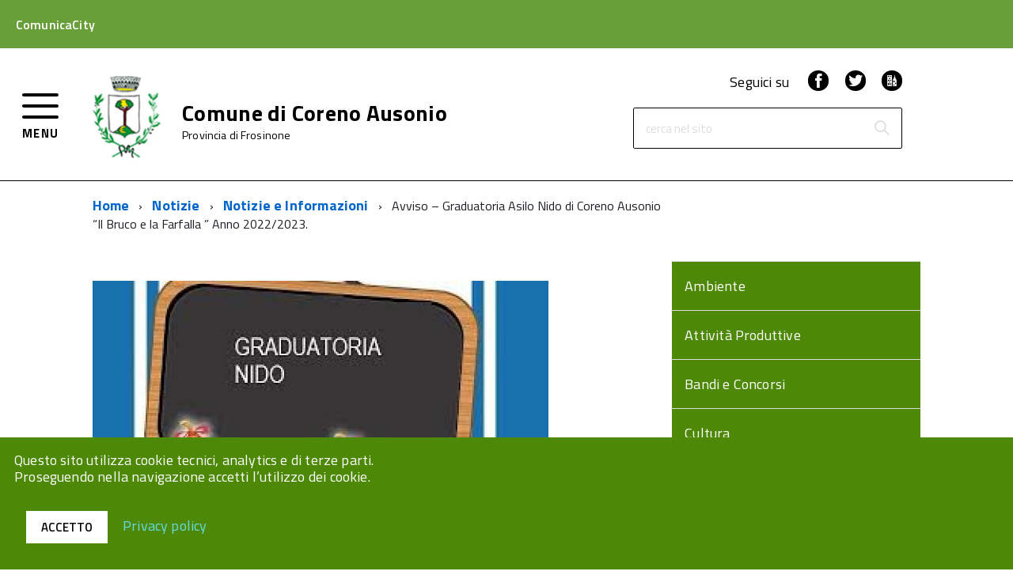

--- FILE ---
content_type: text/html; charset=UTF-8
request_url: https://comunicacity.net/corenoausonio/2022/10/06/avviso-graduatoria-asilo-nido-di-coreno-ausonio-il-bruco-e-la-farfalla-anno-2022-2023/
body_size: 73826
content:
<!doctype html>
<html lang="it-IT">
<head>
	<meta charset="UTF-8">
	<meta name="viewport" content="width=device-width, initial-scale=1">
	<link rel="profile" href="https://gmpg.org/xfn/11">
        <link type="text/css" rel="stylesheet" href="https://fonts.googleapis.com/css?family=Titillium+Web:400,200,200italic,300,300italic,400italic,600,600italic,700,700italic,900" media="all" />

	<meta name='robots' content='index, follow, max-image-preview:large, max-snippet:-1, max-video-preview:-1' />

	<!-- This site is optimized with the Yoast SEO plugin v26.6 - https://yoast.com/wordpress/plugins/seo/ -->
	<title>Avviso - Graduatoria Asilo Nido di Coreno Ausonio &quot;Il Bruco e la Farfalla &quot; Anno 2022/2023. - Coreno Ausonio</title>
	<link rel="canonical" href="https://comunicacity.net/corenoausonio/2022/10/06/avviso-graduatoria-asilo-nido-di-coreno-ausonio-il-bruco-e-la-farfalla-anno-2022-2023/" />
	<meta property="og:locale" content="it_IT" />
	<meta property="og:type" content="article" />
	<meta property="og:title" content="Avviso - Graduatoria Asilo Nido di Coreno Ausonio &quot;Il Bruco e la Farfalla &quot; Anno 2022/2023. - Coreno Ausonio" />
	<meta property="og:description" content="&nbsp; &nbsp; Ulteriori informazioni nell&#8217;allegato. 📎 AllegatiGRADUATORIA ASILO NIDO DI CORENO AUSONIO" />
	<meta property="og:url" content="https://comunicacity.net/corenoausonio/2022/10/06/avviso-graduatoria-asilo-nido-di-coreno-ausonio-il-bruco-e-la-farfalla-anno-2022-2023/" />
	<meta property="og:site_name" content="Coreno Ausonio" />
	<meta property="article:publisher" content="http://facebook.com/ComunicaCity" />
	<meta property="article:published_time" content="2022-10-06T09:48:37+00:00" />
	<meta property="og:image" content="https://comunicacity.net/corenoausonio/wp-content/uploads/sites/99/2022/10/img-202747-O-29-511-0-0-f30e5070586d3b12fc1a918f72594873.jpg" />
	<meta property="og:image:width" content="300" />
	<meta property="og:image:height" content="168" />
	<meta property="og:image:type" content="image/jpeg" />
	<meta name="author" content="comunicadmin" />
	<meta name="twitter:card" content="summary_large_image" />
	<meta name="twitter:creator" content="@comunicacity" />
	<meta name="twitter:site" content="@comunicacity" />
	<meta name="twitter:label1" content="Scritto da" />
	<meta name="twitter:data1" content="comunicadmin" />
	<meta name="twitter:label2" content="Tempo di lettura stimato" />
	<meta name="twitter:data2" content="1 minuto" />
	<script type="application/ld+json" class="yoast-schema-graph">{"@context":"https://schema.org","@graph":[{"@type":"WebPage","@id":"https://comunicacity.net/corenoausonio/2022/10/06/avviso-graduatoria-asilo-nido-di-coreno-ausonio-il-bruco-e-la-farfalla-anno-2022-2023/","url":"https://comunicacity.net/corenoausonio/2022/10/06/avviso-graduatoria-asilo-nido-di-coreno-ausonio-il-bruco-e-la-farfalla-anno-2022-2023/","name":"Avviso - Graduatoria Asilo Nido di Coreno Ausonio \"Il Bruco e la Farfalla \" Anno 2022/2023. - Coreno Ausonio","isPartOf":{"@id":"https://comunicacity.net/corenoausonio/#website"},"primaryImageOfPage":{"@id":"https://comunicacity.net/corenoausonio/2022/10/06/avviso-graduatoria-asilo-nido-di-coreno-ausonio-il-bruco-e-la-farfalla-anno-2022-2023/#primaryimage"},"image":{"@id":"https://comunicacity.net/corenoausonio/2022/10/06/avviso-graduatoria-asilo-nido-di-coreno-ausonio-il-bruco-e-la-farfalla-anno-2022-2023/#primaryimage"},"thumbnailUrl":"https://comunicacity.net/corenoausonio/wp-content/uploads/sites/99/2022/10/img-202747-O-29-511-0-0-f30e5070586d3b12fc1a918f72594873.jpg","datePublished":"2022-10-06T09:48:37+00:00","author":{"@id":"https://comunicacity.net/corenoausonio/#/schema/person/afdbb374f214a0c80148caaf3018dd53"},"breadcrumb":{"@id":"https://comunicacity.net/corenoausonio/2022/10/06/avviso-graduatoria-asilo-nido-di-coreno-ausonio-il-bruco-e-la-farfalla-anno-2022-2023/#breadcrumb"},"inLanguage":"it-IT","potentialAction":[{"@type":"ReadAction","target":["https://comunicacity.net/corenoausonio/2022/10/06/avviso-graduatoria-asilo-nido-di-coreno-ausonio-il-bruco-e-la-farfalla-anno-2022-2023/"]}]},{"@type":"ImageObject","inLanguage":"it-IT","@id":"https://comunicacity.net/corenoausonio/2022/10/06/avviso-graduatoria-asilo-nido-di-coreno-ausonio-il-bruco-e-la-farfalla-anno-2022-2023/#primaryimage","url":"https://comunicacity.net/corenoausonio/wp-content/uploads/sites/99/2022/10/img-202747-O-29-511-0-0-f30e5070586d3b12fc1a918f72594873.jpg","contentUrl":"https://comunicacity.net/corenoausonio/wp-content/uploads/sites/99/2022/10/img-202747-O-29-511-0-0-f30e5070586d3b12fc1a918f72594873.jpg","width":300,"height":168},{"@type":"BreadcrumbList","@id":"https://comunicacity.net/corenoausonio/2022/10/06/avviso-graduatoria-asilo-nido-di-coreno-ausonio-il-bruco-e-la-farfalla-anno-2022-2023/#breadcrumb","itemListElement":[{"@type":"ListItem","position":1,"name":"Home","item":"https://comunicacity.net/corenoausonio/"},{"@type":"ListItem","position":2,"name":"News","item":"https://comunicacity.net/corenoausonio/notizie/"},{"@type":"ListItem","position":3,"name":"Avviso &#8211; Graduatoria Asilo Nido di Coreno Ausonio &#8220;Il Bruco e la Farfalla &#8221; Anno 2022/2023."}]},{"@type":"WebSite","@id":"https://comunicacity.net/corenoausonio/#website","url":"https://comunicacity.net/corenoausonio/","name":"Coreno Ausonio","description":"Il Tuo Comune che Comunica","potentialAction":[{"@type":"SearchAction","target":{"@type":"EntryPoint","urlTemplate":"https://comunicacity.net/corenoausonio/?s={search_term_string}"},"query-input":{"@type":"PropertyValueSpecification","valueRequired":true,"valueName":"search_term_string"}}],"inLanguage":"it-IT"},{"@type":"Person","@id":"https://comunicacity.net/corenoausonio/#/schema/person/afdbb374f214a0c80148caaf3018dd53","name":"comunicadmin","image":{"@type":"ImageObject","inLanguage":"it-IT","@id":"https://comunicacity.net/corenoausonio/#/schema/person/image/","url":"https://secure.gravatar.com/avatar/238a7f01be6e5f09c36aedef94fb10ae47d52a6a71608e5985bef2a1560a0d9b?s=96&d=mm&r=g","contentUrl":"https://secure.gravatar.com/avatar/238a7f01be6e5f09c36aedef94fb10ae47d52a6a71608e5985bef2a1560a0d9b?s=96&d=mm&r=g","caption":"comunicadmin"},"sameAs":["http://www.comunicacity.it"],"url":"https://comunicacity.net/corenoausonio/author/comunicadmin/"}]}</script>
	<!-- / Yoast SEO plugin. -->


<link rel='dns-prefetch' href='//maps.googleapis.com' />
<link rel="alternate" type="application/rss+xml" title="Coreno Ausonio &raquo; Feed" href="https://comunicacity.net/corenoausonio/feed/" />
<link rel="alternate" title="oEmbed (JSON)" type="application/json+oembed" href="https://comunicacity.net/corenoausonio/wp-json/oembed/1.0/embed?url=https%3A%2F%2Fcomunicacity.net%2Fcorenoausonio%2F2022%2F10%2F06%2Favviso-graduatoria-asilo-nido-di-coreno-ausonio-il-bruco-e-la-farfalla-anno-2022-2023%2F" />
<link rel="alternate" title="oEmbed (XML)" type="text/xml+oembed" href="https://comunicacity.net/corenoausonio/wp-json/oembed/1.0/embed?url=https%3A%2F%2Fcomunicacity.net%2Fcorenoausonio%2F2022%2F10%2F06%2Favviso-graduatoria-asilo-nido-di-coreno-ausonio-il-bruco-e-la-farfalla-anno-2022-2023%2F&#038;format=xml" />
<style id='wp-img-auto-sizes-contain-inline-css' type='text/css'>
img:is([sizes=auto i],[sizes^="auto," i]){contain-intrinsic-size:3000px 1500px}
/*# sourceURL=wp-img-auto-sizes-contain-inline-css */
</style>
<style id='wp-emoji-styles-inline-css' type='text/css'>

	img.wp-smiley, img.emoji {
		display: inline !important;
		border: none !important;
		box-shadow: none !important;
		height: 1em !important;
		width: 1em !important;
		margin: 0 0.07em !important;
		vertical-align: -0.1em !important;
		background: none !important;
		padding: 0 !important;
	}
/*# sourceURL=wp-emoji-styles-inline-css */
</style>
<style id='wp-block-library-inline-css' type='text/css'>
:root{
  --wp-block-synced-color:#7a00df;
  --wp-block-synced-color--rgb:122, 0, 223;
  --wp-bound-block-color:var(--wp-block-synced-color);
  --wp-editor-canvas-background:#ddd;
  --wp-admin-theme-color:#007cba;
  --wp-admin-theme-color--rgb:0, 124, 186;
  --wp-admin-theme-color-darker-10:#006ba1;
  --wp-admin-theme-color-darker-10--rgb:0, 107, 160.5;
  --wp-admin-theme-color-darker-20:#005a87;
  --wp-admin-theme-color-darker-20--rgb:0, 90, 135;
  --wp-admin-border-width-focus:2px;
}
@media (min-resolution:192dpi){
  :root{
    --wp-admin-border-width-focus:1.5px;
  }
}
.wp-element-button{
  cursor:pointer;
}

:root .has-very-light-gray-background-color{
  background-color:#eee;
}
:root .has-very-dark-gray-background-color{
  background-color:#313131;
}
:root .has-very-light-gray-color{
  color:#eee;
}
:root .has-very-dark-gray-color{
  color:#313131;
}
:root .has-vivid-green-cyan-to-vivid-cyan-blue-gradient-background{
  background:linear-gradient(135deg, #00d084, #0693e3);
}
:root .has-purple-crush-gradient-background{
  background:linear-gradient(135deg, #34e2e4, #4721fb 50%, #ab1dfe);
}
:root .has-hazy-dawn-gradient-background{
  background:linear-gradient(135deg, #faaca8, #dad0ec);
}
:root .has-subdued-olive-gradient-background{
  background:linear-gradient(135deg, #fafae1, #67a671);
}
:root .has-atomic-cream-gradient-background{
  background:linear-gradient(135deg, #fdd79a, #004a59);
}
:root .has-nightshade-gradient-background{
  background:linear-gradient(135deg, #330968, #31cdcf);
}
:root .has-midnight-gradient-background{
  background:linear-gradient(135deg, #020381, #2874fc);
}
:root{
  --wp--preset--font-size--normal:16px;
  --wp--preset--font-size--huge:42px;
}

.has-regular-font-size{
  font-size:1em;
}

.has-larger-font-size{
  font-size:2.625em;
}

.has-normal-font-size{
  font-size:var(--wp--preset--font-size--normal);
}

.has-huge-font-size{
  font-size:var(--wp--preset--font-size--huge);
}

.has-text-align-center{
  text-align:center;
}

.has-text-align-left{
  text-align:left;
}

.has-text-align-right{
  text-align:right;
}

.has-fit-text{
  white-space:nowrap !important;
}

#end-resizable-editor-section{
  display:none;
}

.aligncenter{
  clear:both;
}

.items-justified-left{
  justify-content:flex-start;
}

.items-justified-center{
  justify-content:center;
}

.items-justified-right{
  justify-content:flex-end;
}

.items-justified-space-between{
  justify-content:space-between;
}

.screen-reader-text{
  border:0;
  clip-path:inset(50%);
  height:1px;
  margin:-1px;
  overflow:hidden;
  padding:0;
  position:absolute;
  width:1px;
  word-wrap:normal !important;
}

.screen-reader-text:focus{
  background-color:#ddd;
  clip-path:none;
  color:#444;
  display:block;
  font-size:1em;
  height:auto;
  left:5px;
  line-height:normal;
  padding:15px 23px 14px;
  text-decoration:none;
  top:5px;
  width:auto;
  z-index:100000;
}
html :where(.has-border-color){
  border-style:solid;
}

html :where([style*=border-top-color]){
  border-top-style:solid;
}

html :where([style*=border-right-color]){
  border-right-style:solid;
}

html :where([style*=border-bottom-color]){
  border-bottom-style:solid;
}

html :where([style*=border-left-color]){
  border-left-style:solid;
}

html :where([style*=border-width]){
  border-style:solid;
}

html :where([style*=border-top-width]){
  border-top-style:solid;
}

html :where([style*=border-right-width]){
  border-right-style:solid;
}

html :where([style*=border-bottom-width]){
  border-bottom-style:solid;
}

html :where([style*=border-left-width]){
  border-left-style:solid;
}
html :where(img[class*=wp-image-]){
  height:auto;
  max-width:100%;
}
:where(figure){
  margin:0 0 1em;
}

html :where(.is-position-sticky){
  --wp-admin--admin-bar--position-offset:var(--wp-admin--admin-bar--height, 0px);
}

@media screen and (max-width:600px){
  html :where(.is-position-sticky){
    --wp-admin--admin-bar--position-offset:0px;
  }
}

/*# sourceURL=wp-block-library-inline-css */
</style><style id='global-styles-inline-css' type='text/css'>
:root{--wp--preset--aspect-ratio--square: 1;--wp--preset--aspect-ratio--4-3: 4/3;--wp--preset--aspect-ratio--3-4: 3/4;--wp--preset--aspect-ratio--3-2: 3/2;--wp--preset--aspect-ratio--2-3: 2/3;--wp--preset--aspect-ratio--16-9: 16/9;--wp--preset--aspect-ratio--9-16: 9/16;--wp--preset--color--black: #000000;--wp--preset--color--cyan-bluish-gray: #abb8c3;--wp--preset--color--white: #ffffff;--wp--preset--color--pale-pink: #f78da7;--wp--preset--color--vivid-red: #cf2e2e;--wp--preset--color--luminous-vivid-orange: #ff6900;--wp--preset--color--luminous-vivid-amber: #fcb900;--wp--preset--color--light-green-cyan: #7bdcb5;--wp--preset--color--vivid-green-cyan: #00d084;--wp--preset--color--pale-cyan-blue: #8ed1fc;--wp--preset--color--vivid-cyan-blue: #0693e3;--wp--preset--color--vivid-purple: #9b51e0;--wp--preset--gradient--vivid-cyan-blue-to-vivid-purple: linear-gradient(135deg,rgb(6,147,227) 0%,rgb(155,81,224) 100%);--wp--preset--gradient--light-green-cyan-to-vivid-green-cyan: linear-gradient(135deg,rgb(122,220,180) 0%,rgb(0,208,130) 100%);--wp--preset--gradient--luminous-vivid-amber-to-luminous-vivid-orange: linear-gradient(135deg,rgb(252,185,0) 0%,rgb(255,105,0) 100%);--wp--preset--gradient--luminous-vivid-orange-to-vivid-red: linear-gradient(135deg,rgb(255,105,0) 0%,rgb(207,46,46) 100%);--wp--preset--gradient--very-light-gray-to-cyan-bluish-gray: linear-gradient(135deg,rgb(238,238,238) 0%,rgb(169,184,195) 100%);--wp--preset--gradient--cool-to-warm-spectrum: linear-gradient(135deg,rgb(74,234,220) 0%,rgb(151,120,209) 20%,rgb(207,42,186) 40%,rgb(238,44,130) 60%,rgb(251,105,98) 80%,rgb(254,248,76) 100%);--wp--preset--gradient--blush-light-purple: linear-gradient(135deg,rgb(255,206,236) 0%,rgb(152,150,240) 100%);--wp--preset--gradient--blush-bordeaux: linear-gradient(135deg,rgb(254,205,165) 0%,rgb(254,45,45) 50%,rgb(107,0,62) 100%);--wp--preset--gradient--luminous-dusk: linear-gradient(135deg,rgb(255,203,112) 0%,rgb(199,81,192) 50%,rgb(65,88,208) 100%);--wp--preset--gradient--pale-ocean: linear-gradient(135deg,rgb(255,245,203) 0%,rgb(182,227,212) 50%,rgb(51,167,181) 100%);--wp--preset--gradient--electric-grass: linear-gradient(135deg,rgb(202,248,128) 0%,rgb(113,206,126) 100%);--wp--preset--gradient--midnight: linear-gradient(135deg,rgb(2,3,129) 0%,rgb(40,116,252) 100%);--wp--preset--font-size--small: 13px;--wp--preset--font-size--medium: 20px;--wp--preset--font-size--large: 36px;--wp--preset--font-size--x-large: 42px;--wp--preset--spacing--20: 0.44rem;--wp--preset--spacing--30: 0.67rem;--wp--preset--spacing--40: 1rem;--wp--preset--spacing--50: 1.5rem;--wp--preset--spacing--60: 2.25rem;--wp--preset--spacing--70: 3.38rem;--wp--preset--spacing--80: 5.06rem;--wp--preset--shadow--natural: 6px 6px 9px rgba(0, 0, 0, 0.2);--wp--preset--shadow--deep: 12px 12px 50px rgba(0, 0, 0, 0.4);--wp--preset--shadow--sharp: 6px 6px 0px rgba(0, 0, 0, 0.2);--wp--preset--shadow--outlined: 6px 6px 0px -3px rgb(255, 255, 255), 6px 6px rgb(0, 0, 0);--wp--preset--shadow--crisp: 6px 6px 0px rgb(0, 0, 0);}:where(.is-layout-flex){gap: 0.5em;}:where(.is-layout-grid){gap: 0.5em;}body .is-layout-flex{display: flex;}.is-layout-flex{flex-wrap: wrap;align-items: center;}.is-layout-flex > :is(*, div){margin: 0;}body .is-layout-grid{display: grid;}.is-layout-grid > :is(*, div){margin: 0;}:where(.wp-block-columns.is-layout-flex){gap: 2em;}:where(.wp-block-columns.is-layout-grid){gap: 2em;}:where(.wp-block-post-template.is-layout-flex){gap: 1.25em;}:where(.wp-block-post-template.is-layout-grid){gap: 1.25em;}.has-black-color{color: var(--wp--preset--color--black) !important;}.has-cyan-bluish-gray-color{color: var(--wp--preset--color--cyan-bluish-gray) !important;}.has-white-color{color: var(--wp--preset--color--white) !important;}.has-pale-pink-color{color: var(--wp--preset--color--pale-pink) !important;}.has-vivid-red-color{color: var(--wp--preset--color--vivid-red) !important;}.has-luminous-vivid-orange-color{color: var(--wp--preset--color--luminous-vivid-orange) !important;}.has-luminous-vivid-amber-color{color: var(--wp--preset--color--luminous-vivid-amber) !important;}.has-light-green-cyan-color{color: var(--wp--preset--color--light-green-cyan) !important;}.has-vivid-green-cyan-color{color: var(--wp--preset--color--vivid-green-cyan) !important;}.has-pale-cyan-blue-color{color: var(--wp--preset--color--pale-cyan-blue) !important;}.has-vivid-cyan-blue-color{color: var(--wp--preset--color--vivid-cyan-blue) !important;}.has-vivid-purple-color{color: var(--wp--preset--color--vivid-purple) !important;}.has-black-background-color{background-color: var(--wp--preset--color--black) !important;}.has-cyan-bluish-gray-background-color{background-color: var(--wp--preset--color--cyan-bluish-gray) !important;}.has-white-background-color{background-color: var(--wp--preset--color--white) !important;}.has-pale-pink-background-color{background-color: var(--wp--preset--color--pale-pink) !important;}.has-vivid-red-background-color{background-color: var(--wp--preset--color--vivid-red) !important;}.has-luminous-vivid-orange-background-color{background-color: var(--wp--preset--color--luminous-vivid-orange) !important;}.has-luminous-vivid-amber-background-color{background-color: var(--wp--preset--color--luminous-vivid-amber) !important;}.has-light-green-cyan-background-color{background-color: var(--wp--preset--color--light-green-cyan) !important;}.has-vivid-green-cyan-background-color{background-color: var(--wp--preset--color--vivid-green-cyan) !important;}.has-pale-cyan-blue-background-color{background-color: var(--wp--preset--color--pale-cyan-blue) !important;}.has-vivid-cyan-blue-background-color{background-color: var(--wp--preset--color--vivid-cyan-blue) !important;}.has-vivid-purple-background-color{background-color: var(--wp--preset--color--vivid-purple) !important;}.has-black-border-color{border-color: var(--wp--preset--color--black) !important;}.has-cyan-bluish-gray-border-color{border-color: var(--wp--preset--color--cyan-bluish-gray) !important;}.has-white-border-color{border-color: var(--wp--preset--color--white) !important;}.has-pale-pink-border-color{border-color: var(--wp--preset--color--pale-pink) !important;}.has-vivid-red-border-color{border-color: var(--wp--preset--color--vivid-red) !important;}.has-luminous-vivid-orange-border-color{border-color: var(--wp--preset--color--luminous-vivid-orange) !important;}.has-luminous-vivid-amber-border-color{border-color: var(--wp--preset--color--luminous-vivid-amber) !important;}.has-light-green-cyan-border-color{border-color: var(--wp--preset--color--light-green-cyan) !important;}.has-vivid-green-cyan-border-color{border-color: var(--wp--preset--color--vivid-green-cyan) !important;}.has-pale-cyan-blue-border-color{border-color: var(--wp--preset--color--pale-cyan-blue) !important;}.has-vivid-cyan-blue-border-color{border-color: var(--wp--preset--color--vivid-cyan-blue) !important;}.has-vivid-purple-border-color{border-color: var(--wp--preset--color--vivid-purple) !important;}.has-vivid-cyan-blue-to-vivid-purple-gradient-background{background: var(--wp--preset--gradient--vivid-cyan-blue-to-vivid-purple) !important;}.has-light-green-cyan-to-vivid-green-cyan-gradient-background{background: var(--wp--preset--gradient--light-green-cyan-to-vivid-green-cyan) !important;}.has-luminous-vivid-amber-to-luminous-vivid-orange-gradient-background{background: var(--wp--preset--gradient--luminous-vivid-amber-to-luminous-vivid-orange) !important;}.has-luminous-vivid-orange-to-vivid-red-gradient-background{background: var(--wp--preset--gradient--luminous-vivid-orange-to-vivid-red) !important;}.has-very-light-gray-to-cyan-bluish-gray-gradient-background{background: var(--wp--preset--gradient--very-light-gray-to-cyan-bluish-gray) !important;}.has-cool-to-warm-spectrum-gradient-background{background: var(--wp--preset--gradient--cool-to-warm-spectrum) !important;}.has-blush-light-purple-gradient-background{background: var(--wp--preset--gradient--blush-light-purple) !important;}.has-blush-bordeaux-gradient-background{background: var(--wp--preset--gradient--blush-bordeaux) !important;}.has-luminous-dusk-gradient-background{background: var(--wp--preset--gradient--luminous-dusk) !important;}.has-pale-ocean-gradient-background{background: var(--wp--preset--gradient--pale-ocean) !important;}.has-electric-grass-gradient-background{background: var(--wp--preset--gradient--electric-grass) !important;}.has-midnight-gradient-background{background: var(--wp--preset--gradient--midnight) !important;}.has-small-font-size{font-size: var(--wp--preset--font-size--small) !important;}.has-medium-font-size{font-size: var(--wp--preset--font-size--medium) !important;}.has-large-font-size{font-size: var(--wp--preset--font-size--large) !important;}.has-x-large-font-size{font-size: var(--wp--preset--font-size--x-large) !important;}
/*# sourceURL=global-styles-inline-css */
</style>
<style id='core-block-supports-inline-css' type='text/css'>
/**
 * Core styles: block-supports
 */

/*# sourceURL=core-block-supports-inline-css */
</style>

<style id='classic-theme-styles-inline-css' type='text/css'>
/**
 * These rules are needed for backwards compatibility.
 * They should match the button element rules in the base theme.json file.
 */
.wp-block-button__link {
	color: #ffffff;
	background-color: #32373c;
	border-radius: 9999px; /* 100% causes an oval, but any explicit but really high value retains the pill shape. */

	/* This needs a low specificity so it won't override the rules from the button element if defined in theme.json. */
	box-shadow: none;
	text-decoration: none;

	/* The extra 2px are added to size solids the same as the outline versions.*/
	padding: calc(0.667em + 2px) calc(1.333em + 2px);

	font-size: 1.125em;
}

.wp-block-file__button {
	background: #32373c;
	color: #ffffff;
	text-decoration: none;
}

/*# sourceURL=/wp-includes/css/classic-themes.css */
</style>
<link rel='stylesheet' id='jquery-datetimepicker-css' href='https://comunicacity.net/corenoausonio/wp-content/plugins/segnalazioni//static/css/jquery.datetimepicker.min.css?ver=2c69c7033c74d6d0f7fbe794224aadd5' type='text/css' media='all' />
<link rel='stylesheet' id='featherlight-css' href='https://comunicacity.net/corenoausonio/wp-content/plugins/segnalazioni//static/css/featherlight.min.css?ver=2c69c7033c74d6d0f7fbe794224aadd5' type='text/css' media='all' />
<link rel='stylesheet' id='print-css' href='https://comunicacity.net/corenoausonio/wp-content/plugins/segnalazioni//static/css/print.css?ver=2c69c7033c74d6d0f7fbe794224aadd5' type='text/css' media='print' />
<link rel='stylesheet' id='admin-css' href='https://comunicacity.net/corenoausonio/wp-content/plugins/segnalazioni//static/css/admin.css?ver=10.5' type='text/css' media='all' />
<link rel='stylesheet' id='bootstrap-css' href='https://comunicacity.net/corenoausonio/wp-content/themes/comunicacity/build/bootstrap.min.css?ver=1.0.34' type='text/css' media='all' />
<link rel='stylesheet' id='comunicacity-build-css' href='https://comunicacity.net/corenoausonio/wp-content/themes/comunicacity/build/build.css?ver=1.0.34' type='text/css' media='all' />
<link rel='stylesheet' id='aicon-css' href='https://comunicacity.net/corenoausonio/wp-content/themes/comunicacity/build/src/icons/icons/font/aicon.css?ver=1.0.34' type='text/css' media='all' />
<link rel='stylesheet' id='icomoon-css' href='https://comunicacity.net/corenoausonio/wp-content/themes/comunicacity/build/src/icons/font/icomoon.css?ver=1.0.34' type='text/css' media='all' />
<link rel='stylesheet' id='fontawesome-css' href='https://comunicacity.net/corenoausonio/wp-content/themes/comunicacity/fonts/fa/css/font-awesome.min.css?ver=1.0.34' type='text/css' media='all' />
<link rel='stylesheet' id='comunicacity-style-css' href='https://comunicacity.net/corenoausonio/wp-content/themes/comunicacity/style.css?ver=1.0.34' type='text/css' media='all' />
<link rel='stylesheet' id='wp-pagenavi-css' href='https://comunicacity.net/corenoausonio/wp-content/plugins/wp-pagenavi/pagenavi-css.css?ver=2.70' type='text/css' media='all' />
<script type="text/javascript" src="https://comunicacity.net/corenoausonio/wp-includes/js/jquery/jquery.js?ver=3.7.1" id="jquery-core-js"></script>
<script type="text/javascript" src="https://maps.googleapis.com/maps/api/js?key&amp;libraries=places&amp;ver=6.9" id="google-maps-js"></script>
<script type="text/javascript" src="https://comunicacity.net/corenoausonio/wp-content/plugins/segnalazioni//static/js/locationpicker.jquery.min.js?ver=2c69c7033c74d6d0f7fbe794224aadd5" id="jquery-locationpicker-js"></script>
<script type="text/javascript" src="https://comunicacity.net/corenoausonio/wp-content/plugins/segnalazioni//static/js/jquery.datetimepicker.full.min.js?ver=2c69c7033c74d6d0f7fbe794224aadd5" id="jquery-datetimepicker-js"></script>
<script type="text/javascript" src="https://comunicacity.net/corenoausonio/wp-content/plugins/segnalazioni//static/js/featherlight.min.js?ver=2c69c7033c74d6d0f7fbe794224aadd5" id="featherlight-js"></script>
<script type="text/javascript" src="https://comunicacity.net/corenoausonio/wp-content/themes/comunicacity/build/vendor/modernizr.js?ver=2c69c7033c74d6d0f7fbe794224aadd5" id="comunicacity-modernizr-js"></script>
<link rel="https://api.w.org/" href="https://comunicacity.net/corenoausonio/wp-json/" /><link rel="alternate" title="JSON" type="application/json" href="https://comunicacity.net/corenoausonio/wp-json/wp/v2/posts/18261" /><style>#wp-admin-bar-new-segnalazione, #wp-admin-bar-new-urgenza{display:none;}</style><meta name="generator" content="Redux 4.5.7" />
        <script type="text/javascript">
            var jQueryMigrateHelperHasSentDowngrade = false;

			window.onerror = function( msg, url, line, col, error ) {
				// Break out early, do not processing if a downgrade reqeust was already sent.
				if ( jQueryMigrateHelperHasSentDowngrade ) {
					return true;
                }

				var xhr = new XMLHttpRequest();
				var nonce = '01f2f952ed';
				var jQueryFunctions = [
					'andSelf',
					'browser',
					'live',
					'boxModel',
					'support.boxModel',
					'size',
					'swap',
					'clean',
					'sub',
                ];
				var match_pattern = /\)\.(.+?) is not a function/;
                var erroredFunction = msg.match( match_pattern );

                // If there was no matching functions, do not try to downgrade.
                if ( null === erroredFunction || typeof erroredFunction !== 'object' || typeof erroredFunction[1] === "undefined" || -1 === jQueryFunctions.indexOf( erroredFunction[1] ) ) {
                    return true;
                }

                // Set that we've now attempted a downgrade request.
                jQueryMigrateHelperHasSentDowngrade = true;

				xhr.open( 'POST', 'https://comunicacity.net/corenoausonio/wp-admin/admin-ajax.php' );
				xhr.setRequestHeader( 'Content-Type', 'application/x-www-form-urlencoded' );
				xhr.onload = function () {
					var response,
                        reload = false;

					if ( 200 === xhr.status ) {
                        try {
                        	response = JSON.parse( xhr.response );

                        	reload = response.data.reload;
                        } catch ( e ) {
                        	reload = false;
                        }
                    }

					// Automatically reload the page if a deprecation caused an automatic downgrade, ensure visitors get the best possible experience.
					if ( reload ) {
						location.reload();
                    }
				};

				xhr.send( encodeURI( 'action=jquery-migrate-downgrade-version&_wpnonce=' + nonce ) );

				// Suppress error alerts in older browsers
				return true;
			}
        </script>

		<link rel="icon" href="https://comunicacity.net/corenoausonio/wp-content/themes/comunicacity/build/assets/Favicon-ComunicaCity-32x32.png" sizes="32x32" />
<link rel="icon" href="https://comunicacity.net/corenoausonio/wp-content/themes/comunicacity/build/assets/Favicon-ComunicaCity-192x192.png" sizes="192x192" />
<link rel="apple-touch-icon" href="https://comunicacity.net/corenoausonio/wp-content/themes/comunicacity/build/assets/Favicon-ComunicaCity-180x180.png" />
<meta name="msapplication-TileImage" content="https://comunicacity.net/corenoausonio/wp-content/themes/comunicacity/build/assets/Favicon-ComunicaCity-270x270.png" />
<style type="text/css">html { margin-top: 0 !important; }</style>        
        <style>
            @media (max-width: 767px) {
                .Hero-content.top-hero{
                    background-color: #fff!important;
                }
            }
            .Accordion--default .Accordion-link, .ErrorPage-subtitle, .ErrorPage-title, .Header-language-other a, .Linklist-link, .Linklist a, .Share-revealIcon.is-open, .Skiplinks>li>a {
                color: #fff!important;
            }
             .Linklist a, .Linklist-link.Linklist-link--lev2, .Linklist-link.Linklist-link--lev2:hover, .Linklist-link.Linklist-link--lev3, .Linklist a:hover, .Megamenu--default .Megamenu-subnavGroup>li>a, .Treeview--default li[aria-expanded=true] li a, .Treeview--default li[aria-expanded=true] li a:hover, .Treeview--default li[aria-expanded=true] li li a, .Treeview--default li[aria-expanded=true] li li a:hover, .u-color-95 {
                color: #000!important;
            }
            .Offcanvas-content .Linklist a, .Offcanvas-content .Linklist a:hover{
                color: #333333!important;
                background-color: #ffffff!important;
            }
            .Offcanvas-content .Treeview--default li[aria-expanded=true] li a, .Offcanvas-content .Treeview--default li[aria-expanded=true] li a:hover{
                color: #515151!important;
                background-color: #e5e5e5!important;
            } 
            .Offcanvas-content .Treeview--default li[aria-expanded=true] li li a, .Offcanvas-content .Treeview--default li[aria-expanded=true] li li a:hover{
                color: #515151!important;
                background-color: #e5e5e5!important;
            }
            .Offcanvas-content .Treeview--default li[aria-expanded=true] li li li a, .Offcanvas-content .Treeview--default li[aria-expanded=true] li li li a:hover{
                color: #515151!important;
                background-color: #e5e5e5!important;
            } 
            .Header-navbar, #backtotop {
                background-color: #fff;
                color: #000;
            }
            .Button--default, .Button--default:focus {
                background-color: #fff!important;
                border-color: #fff!important;
                color: #000!important;
            }
            .Button--default:hover, .Button--default:active {
                color: #fff!important;
                border-color: #fff!important;
                background-color: #000!important;
            }
            .Header-search .Form-field{
                border: 1px solid #000;
            }
            .Header-social, .Header-toggleText, .Header-navbar a, .Header-navbar a:visited, .Header-navbar a:hover{
                color: #000;
            }
            .Hamburger-toggle, .Hamburger-toggle:after, .Hamburger-toggle:before{
                background-color: #000;
            }
            .Header-socialIcons [class*=" Icon-"], .Header-socialIcons [class^=Icon-] {
                color: #fff;
                background-color: #000;
            }
            .Header-searchTrigger button {
                background-color: #fff;
                color: #000            }
            .u-background-70 {
                background-color: #333333!important;
            }
            .Megamenu--default {
                background-color: #333333;
            }
            .Megamenu-subnav .Megamenu-item>a {
                color: #fff!important;
            }
            .ScrollTop, .u-background-95 {
                background-color: #4d8907!important;
            }
            .Footer a {
                color: #000;
            }
            .Footer-socialIcons [class*=" Icon-"], .Footer-socialIcons [class^=Icon-] {
                color: #fff;
                background-color: #000;
            }
            .u-background-compl-80 {
                background-color: #fff!important;
            }
            .alert-news, .alert-news p, .alert-news a {
                background-color: #D93C00!important;
            }
            .Linklist-link.Linklist-link--lev1, .Linklist-link.Linklist-link--lev1:hover {
                background-color: #4d8907!important;
                color: #ffffff!important;
            }
            .widget_pdf_mail_print .glyphicon{
                color: #4d8907!important;
            }
            .widget .Treeview--default li[aria-expanded=true] li a, .widget .Treeview--default li[aria-expanded=true] li a:hover, .widget .Linklist-link.Linklist-link--lev2, .widget .Linklist-link.Linklist-link--lev2:hover {
                background-color: #4d8907!important;
                color: #ffffff!important;
            }
            .Linklist-link.Linklist-link--lev3, .Linklist-link.Linklist-link--lev3:hover {
                background-color: #4d8907!important;
                color: #ffffff!important;
            }
            .welcome-container, .welcome p, .welcome a, .welcome a:visited, .welcome .content {
                background-color: #F1F1EA!important;
                color: #000000!important;
                border-color: #000000!important;
            }
            
            .welcome .icon1.Icon::before{
                background-image:url('https://comunicacity.net/corenoausonio/wp-content/themes/comunicacity/build/assets/googleplay.png');
                content:"";
                background-size:contain;
                width: 31px;
                height: 31px;
            }
            .welcome .icon2.Icon::before{
                background-image:url('https://comunicacity.net/corenoausonio/wp-content/themes/comunicacity/build/assets/appstore.png');
                content:"";
                background-size:contain;
                width: 31px;
                height: 31px;
            }
            
            figcaption{
                color: #555d66!important;
            }
            
            @media (min-width: 768px) {
                .Hero-content.top-hero a {
                    width: 200px;
                }
            }
            
        </style>
<link rel='stylesheet' id='redux-custom-fonts-css' href='//comunicacity.net/corenoausonio/wp-content/uploads/sites/99/redux/custom-fonts/fonts.css?ver=1604592459' type='text/css' media='all' />
</head>

<body data-rsssl=1 class="wp-singular post-template-default single single-post postid-18261 single-format-standard wp-theme-comunicacity">
    
<div id="cookie-bar" class="CookieBar js-CookieBar u-background-95 u-padding-r-all" aria-hidden="true">
  <p class="u-color-white u-text-r-xs u-lineHeight-m u-padding-r-bottom">Questo sito utilizza cookie tecnici, analytics e di terze parti.
    <br>Proseguendo nella navigazione accetti l’utilizzo dei cookie.<br>
  </p>
  <p>
    <button class="Button Button--default u-text-r-xxs js-cookieBarAccept u-inlineBlock u-margin-r-all">Accetto</button>
    <a href="https://comunicacity.net/corenoausonio/2022/10/06/avviso-graduatoria-asilo-nido-di-coreno-ausonio-il-bruco-e-la-farfalla-anno-2022-2023/" class="u-text-r-xs u-color-teal-50">Privacy policy</a>
  </p>
</div>

<ul class="Skiplinks js-fr-bypasslinks u-hiddenPrint">
  <li><a href="#main">Vai al Contenuto</a></li>
  <li><a class="js-fr-offcanvas-open" href="#menu"
    aria-controls="menu" aria-label="accedi al menu" title="accedi al menu">Vai alla navigazione del sito</a></li>
</ul>
    <header class="Header Headroom--fixed js-Headroom u-hiddenPrint">

        <div class="Header-banner ">
          <div class="Header-owner Headroom-hideme ">
            <a href="https://www.comunicacity.net"><span>ComunicaCity</span></a>
                          <!--div class="Header-languages ">
                <a href="#languages" data-menu-trigger="languages" class="Header-language u-border-none u-zindex-max u-inlineBlock">
                  <span class="u-hiddenVisually">lingua attiva:</span>
                  <span class="">ITA</span>
                  <span class="Icon Icon-expand u-padding-left-xs"></span>
                </a>
                <div id="languages" data-menu class="Dropdown-menu Header-language-other u-jsVisibilityHidden u-nojsDisplayNone">
                  <span class="Icon-drop-down Dropdown-arrow u-color-white"></span>
                  <ul>
                    <li><a href="#1" class="u-padding-r-all"><span lang="en">English</span></a></li>
                    <li><a href="#1" class="u-padding-r-all"><span lang="ar">عربي</span></a></li>
                    <li><a href="#2" class="u-padding-r-all"><span lang="ch">中文网</span></a></li>
                    <li><a href="#3" class="u-padding-r-all"><span lang="de">Deutsch</span></a></li>
                    <li><a href="#8" class="u-padding-r-all"><span lang="es">Español</span></a></li>
                    <li><a href="#4" class="u-padding-r-all"><span lang="fr">Français</span></a></li>
                    <li><a href="#5" class="u-padding-r-all"><span lang="ja">日本語</span></a></li>
                    <li><a href="#6" class="u-padding-r-all"><span lang="pt">Portuguese</span></a></li>
                    <li><a href="#7" class="u-padding-r-all"><span lang="ru">НА РУССКОМ</span></a></li>
                    <li><a href="#10" class="u-padding-r-all"><span lang="uk">УКРАЇНСЬКA</span></a></li>
                    <li><a href="#9" class="u-padding-r-all"><span lang="tr">TÜRKÇE</span></a></li>
                  </ul>
                </div>
            </div-->
          </div>
        </div>

        <div class="Header-navbar ">
            <div class="u-layout-wide Grid Grid--alignMiddle u-layoutCenter" style="position:relative;">
              <div class="Header-toggle Grid-cell">
              <a class="Hamburger-toggleContainer js-fr-offcanvas-open u-nojsDisplayInlineBlock" href="#menu"
                aria-controls="menu" aria-label="accedi al menu" title="accedi al menu">
                <span class="Hamburger-toggle" role="presentation"></span>
                <span class="Header-toggleText" role="presentation">Menu</span>
              </a>
            </div>
            <div class="Header-logo Grid-cell" aria-hidden="true">
              <a href="https://comunicacity.net/corenoausonio" tabindex="-1">
                <img src="https://comunicacity.net/corenoausonio/wp-content/uploads/sites/99/2017/05/corenoausonio.jpg" alt="">
              </a>
            </div>

            <div class="Header-title Grid-cell">
              <h1 class="Header-titleLink">
                <a href="https://comunicacity.net/corenoausonio">
                  Comune di Coreno Ausonio                </a>
                                <small class="sottotitolo"><a href="#">Provincia di Frosinone</a></small>
                              </h1>
            </div>

            <div class="Header-searchTrigger Grid-cell">
              <button aria-controls="header-search" class="js-Header-search-trigger Icon Icon-search "
                title="attiva il form di ricerca" aria-label="attiva il form di ricerca" aria-hidden="false">
              </button>
              <button aria-controls="header-search" class="js-Header-search-trigger Icon Icon-close u-hidden "
                title="disattiva il form di ricerca" aria-label="disattiva il form di ricerca" aria-hidden="true">
              </button>
            </div>

            <div class="Header-utils Grid-cell">
                             <div class="Header-social Headroom-hideme">
                <p>Seguici su</p>
                <ul class="Header-socialIcons">
                  <li><a target="_blank" href="https://www.facebook.com/comunicacityapp/" title="Facebook"><span class="Icon-facebook"></span><span class="u-hiddenVisually">Facebook</span></a></li>                  <li><a target="_blank" href="https://twitter.com/comunicacity" title="Twitter"><span class="Icon-twitter"></span><span class="u-hiddenVisually">Twitter</span></a></li>                                                      <li><a target="_blank" href="https://www.comunicacity.net/" title="ComunicaCity"><span class="Icon-comunicacity"></span><span class="u-hiddenVisually">ComunicaCity</span></a></li>                </ul>
              </div>
                              <div class="Header-search" id="header-search">
                <form class="Form" action="https://comunicacity.net/corenoausonio">
        <div class="Form-field Form-field--withPlaceholder Grid u-background-white u-color-grey-30 u-borderRadius-s" role="search">
          <input class="Form-input Form-input--ultraLean Grid-cell u-sizeFill u-text-r-s u-color-black u-text-r-xs u-borderRadius-s" name="s" required id="cerca">
          <label class="Form-label u-color-grey-50 u-text-r-xxs" for="cerca">cerca nel sito</label>
          <button class="Grid-cell u-sizeFit Icon-search Icon--rotated u-color-grey-50 u-padding-all-s u-textWeight-700" title="Avvia la ricerca" aria-label="Avvia la ricerca">
        </button>
        </div>
      </form>

              </div>
            </div>

            

          </div>
        </div>
        <!-- Header-navbar -->

    </header>
    
    <section style="visibility: hidden;" class="Offcanvas Offcanvas--left Offcanvas--modal js-fr-offcanvas u-jsVisibilityHidden u-nojsDisplayNone u-hiddenPrint" id="menu">
	<h2 class="u-hiddenVisually">Menu di navigazione</h2>
  <div class="Offcanvas-content u-background-white">
    <div class="Offcanvas-toggleContainer u-background-70 u-jsHidden">
      <a class="Hamburger-toggleContainer u-block u-color-white u-padding-bottom-xxl u-padding-left-s u-padding-top-xxl js-fr-offcanvas-close"
        aria-controls="menu" aria-label="esci dalla navigazione" title="esci dalla navigazione" href="#">
        <span class="Hamburger-toggle is-active" aria-hidden="true"></span>
      </a>
    </div>
<nav class="menu-comunicacity-main-menu-container"><ul id="menu-comunicacity-main-menu" class="Linklist Linklist--padded Treeview Treeview--default js-Treeview u-text-r-xs"><li id="menu-item-2705014" class="menu-item menu-item-type- menu-item-object- menu-item-2705014"><a href="https://comunicacity.net/corenoausonio">Home</a></li>
<li id="menu-item-2740232" class="menu-item menu-item-type- menu-item-object- menu-item-has-children menu-item-2740232"><a href="https://comunicacity.net/corenoausonio/notizie/">Notizie per aree tematiche</a>
<ul class="sub-menu">
	<li id="menu-item-5171227" class="menu-item menu-item-type- menu-item-object- menu-item-5171227"><a href="https://comunicacity.net/corenoausonio/category/ambiente/">Ambiente</a></li>
	<li id="menu-item-4902765" class="menu-item menu-item-type- menu-item-object- menu-item-4902765"><a href="https://comunicacity.net/corenoausonio/category/attivita-produttive/">Attività Produttive</a></li>
	<li id="menu-item-5383594" class="menu-item menu-item-type- menu-item-object- menu-item-5383594"><a href="https://comunicacity.net/corenoausonio/category/bandi-e-concorsi/">Bandi e Concorsi</a></li>
	<li id="menu-item-5298389" class="menu-item menu-item-type- menu-item-object- menu-item-5298389"><a href="https://comunicacity.net/corenoausonio/category/cultura/">Cultura</a></li>
	<li id="menu-item-5280324" class="menu-item menu-item-type- menu-item-object- menu-item-5280324"><a href="https://comunicacity.net/corenoausonio/category/eventi/">Eventi</a></li>
	<li id="menu-item-5071010" class="menu-item menu-item-type- menu-item-object- menu-item-5071010"><a href="https://comunicacity.net/corenoausonio/category/interruzione-di-servizio/">Interruzione di Servizio</a></li>
	<li id="menu-item-4933043" class="menu-item menu-item-type- menu-item-object- menu-item-4933043"><a href="https://comunicacity.net/corenoausonio/category/manutenzione-e-lavori/">Manutenzione e Lavori</a></li>
	<li id="menu-item-5716876" class="menu-item menu-item-type- menu-item-object- menu-item-5716876"><a href="https://comunicacity.net/corenoausonio/category/mobilita/">Mobilità</a></li>
	<li id="menu-item-5175038" class="menu-item menu-item-type- menu-item-object- menu-item-5175038"><a href="https://comunicacity.net/corenoausonio/category/notizie-e-informazioni/">Notizie e Informazioni</a></li>
	<li id="menu-item-5379460" class="menu-item menu-item-type- menu-item-object- menu-item-5379460"><a href="https://comunicacity.net/corenoausonio/category/pubblica-sicurezza/">Pubblica Sicurezza</a></li>
	<li id="menu-item-5076417" class="menu-item menu-item-type- menu-item-object- menu-item-5076417"><a href="https://comunicacity.net/corenoausonio/category/sanita/">Sanità</a></li>
	<li id="menu-item-5734188" class="menu-item menu-item-type- menu-item-object- menu-item-5734188"><a href="https://comunicacity.net/corenoausonio/category/scuola/">Scuola</a></li>
	<li id="menu-item-5534328" class="menu-item menu-item-type- menu-item-object- menu-item-5534328"><a href="https://comunicacity.net/corenoausonio/category/servizi-sociali-e-casa/">Servizi Sociali e Casa</a></li>
	<li id="menu-item-5462847" class="menu-item menu-item-type- menu-item-object- menu-item-5462847"><a href="https://comunicacity.net/corenoausonio/category/sport/">Sport</a></li>
	<li id="menu-item-5399667" class="menu-item menu-item-type- menu-item-object- menu-item-5399667"><a href="https://comunicacity.net/corenoausonio/category/urgenze-e-allerta/">Urgenze e Allerta</a></li>
</ul>
</li>
<li id="menu-item-2676801" class="menu-item menu-item-type- menu-item-object- menu-item-has-children menu-item-2676801"><a href="#">Info Utili</a>
<ul class="sub-menu">
	<li id="menu-item-4761222" class="menu-item menu-item-type- menu-item-object- menu-item-4761222"><a href="https://comunicacity.net/corenoausonio/info/info-generali/">Info generali</a></li>
	<li id="menu-item-5610717" class="menu-item menu-item-type- menu-item-object- menu-item-5610717"><a href="https://comunicacity.net/corenoausonio/info/amministrazione-comunale/">Amministrazione Comunale</a></li>
	<li id="menu-item-5601182" class="menu-item menu-item-type- menu-item-object- menu-item-5601182"><a href="https://comunicacity.net/corenoausonio/info/uffici-comunali/">Uffici Comunali</a></li>
</ul>
</li>
<li id="menu-item-2612406" class="menu-item menu-item-type- menu-item-object- menu-item-has-children menu-item-2612406"><a href="#">Raccolta Differenziata</a>
<ul class="sub-menu">
	<li id="menu-item-5172751" class="menu-item menu-item-type- menu-item-object- menu-item-5172751"><a href="https://comunicacity.net/corenoausonio/rdif/calendario-raccolta/">Calendario Raccolta</a></li>
	<li id="menu-item-5394821" class="menu-item menu-item-type- menu-item-object- menu-item-5394821"><a href="https://comunicacity.net/corenoausonio/rdif/tipologia-rifiuto/">Tipologia rifiuto</a></li>
	<li id="menu-item-5264866" class="menu-item menu-item-type- menu-item-object- menu-item-5264866"><a href="https://comunicacity.net/corenoausonio/rdif/contatti-e-info/">Contatti e info</a></li>
</ul>
</li>
<li id="menu-item-2465337" class="menu-item menu-item-type- menu-item-object- menu-item-has-children menu-item-2465337"><a href="#">Turismo</a>
<ul class="sub-menu">
	<li id="menu-item-4892675" class="menu-item menu-item-type- menu-item-object- menu-item-4892675"><a href="https://comunicacity.net/corenoausonio/turismo/il-paese/">Il Paese</a></li>
	<li id="menu-item-5362488" class="menu-item menu-item-type- menu-item-object- menu-item-5362488"><a href="https://comunicacity.net/corenoausonio/turismo/storia/">Storia</a></li>
	<li id="menu-item-4498908" class="menu-item menu-item-type- menu-item-object- menu-item-4498908"><a href="https://comunicacity.net/corenoausonio/turismo/le-chiese/">Le Chiese</a></li>
	<li id="menu-item-5329346" class="menu-item menu-item-type- menu-item-object- menu-item-5329346"><a href="https://comunicacity.net/corenoausonio/turismo/escursioni-lungo-la-linea-gustav/">Sentieri linea Gustav</a></li>
	<li id="menu-item-4619414" class="menu-item menu-item-type- menu-item-object- menu-item-4619414"><a href="https://comunicacity.net/corenoausonio/turismo/eco-royal-museum/">Eco Royal Museum</a></li>
</ul>
</li>
</ul></nav>  </div>
</section>
    <div id="main">
            <section>
        <p class="u-md-hidden u-lg-hidden u-padding-r-all u-text-m u-background-grey-20">
            <span class="Icon-list u-text-r-xl u-alignMiddle u-padding-r-right" aria-hidden="true"></span>
            <a href="#subnav" class="js-scrollTo u-text-r-s u-textClean u-color-grey-50 u-alignMiddle">Esplora contenuti correlati</a>
        </p>
        <div class="u-layout-wide u-layoutCenter u-layout-withGutter u-padding-r-bottom u-padding-r-top">
           <div class="Grid">
                <div class="Grid-cell u-md-before1of12 u-lg-before1of12 u-md-size7of12 u-lg-size7of12">
            <nav aria-label="sei qui:" role="navigation">
                <ul class="Breadcrumb">
                    <li class="Breadcrumb-item"><a class="Breadcrumb-link u-color-50" href="https://comunicacity.net/corenoausonio">Home</a></li>
                    <li class="Breadcrumb-item"><a class="Breadcrumb-link u-color-50" href="https://comunicacity.net/corenoausonio/notizie">Notizie</a></li>
                                        <li class="Breadcrumb-item"><a class="Breadcrumb-link u-color-50" href="https://comunicacity.net/corenoausonio/category/notizie-e-informazioni/">Notizie e Informazioni</a></li>
                                        <li class="Breadcrumb-item">Avviso &#8211; Graduatoria Asilo Nido di Coreno Ausonio &#8220;Il Bruco e la Farfalla &#8221; Anno 2022/2023.</li>
                </ul>
            </nav>
                </div></div></div>
        <div class="u-layout-wide u-layoutCenter u-layout-withGutter u-padding-r-bottom u-padding-r-top">
           <div class="Grid">
                <div class="Grid-cell u-md-before1of12 u-lg-before1of12 u-md-size7of12 u-lg-size7of12 u-padding-bottom-xxl">
                    
                                            <article class="Prose u-layout-prose">
                                                        <img class="aligncenter" src="https://comunicacity.net/corenoausonio/wp-content/uploads/sites/99/2022/10/img-202747-O-29-511-0-0-f30e5070586d3b12fc1a918f72594873-1152x645.jpg" />
                                                        <h1 class="u-text-h2">
                                Avviso &#8211; Graduatoria Asilo Nido di Coreno Ausonio &#8220;Il Bruco e la Farfalla &#8221; Anno 2022/2023.                            </h1>
                            <p class="u-padding-r-top">
                                <span class="u-text-r-xxs u-textSecondary u-textWeight-400 u-lineHeight-xl u-cf">6 Ottobre 2022</span>
                            </p>
                            <p>&nbsp;</p>
<p>&nbsp;</p>
<p>Ulteriori informazioni nell&#8217;allegato.</p>
<div id='wpba_attachment_list' class=''>
<div class='ui list'><h3 style="display:none;">📎 Allegati</h3><ul><li><a id="wpba_attachment_list_18263" class="y-skip-href item" href="https://comunicacity.net/corenoausonio/wp-content/uploads/sites/99/2022/10/GRADUATORIA-ASILO-NIDO-DI-CORENO-AUSONIO.pdf" onclick="window.open('https://comunicacity.net/corenoausonio/wp-content/uploads/sites/99/2022/10/GRADUATORIA-ASILO-NIDO-DI-CORENO-AUSONIO.pdf', '_system'); return false;"><i class='icon attachment'></i>GRADUATORIA ASILO NIDO DI CORENO AUSONIO</a></li>
</ul></div></div>
                            <div class="clearfix"></div>
                                                                                </article>
                                    </div>
                <div class="Grid-cell u-sizeFull u-md-size3of12 u-lg-size3of12" id="subnav">
                    <div id="categories-3" class="widget u-sizeFull u-md-size12of12 u-lg-size12of12 u-padding-bottom-l widget_categories">		<ul class="Linklist Linklist--padded u-layout-prose u-text-r-xs">
	<li class="cat-item cat-item-3"><a class="Linklist-link Linklist-link--lev1" href="https://comunicacity.net/corenoausonio/category/ambiente/" >Ambiente</a>
</li>
	<li class="cat-item cat-item-4"><a class="Linklist-link Linklist-link--lev1" href="https://comunicacity.net/corenoausonio/category/attivita-produttive/" >Attività Produttive</a>
</li>
	<li class="cat-item cat-item-5"><a class="Linklist-link Linklist-link--lev1" href="https://comunicacity.net/corenoausonio/category/bandi-e-concorsi/" >Bandi e Concorsi</a>
</li>
	<li class="cat-item cat-item-8"><a class="Linklist-link Linklist-link--lev1" href="https://comunicacity.net/corenoausonio/category/cultura/" >Cultura</a>
</li>
	<li class="cat-item cat-item-9"><a class="Linklist-link Linklist-link--lev1" href="https://comunicacity.net/corenoausonio/category/eventi/" >Eventi</a>
</li>
	<li class="cat-item cat-item-13"><a class="Linklist-link Linklist-link--lev1" href="https://comunicacity.net/corenoausonio/category/interruzione-di-servizio/" >Interruzione di Servizio</a>
</li>
	<li class="cat-item cat-item-14"><a class="Linklist-link Linklist-link--lev1" href="https://comunicacity.net/corenoausonio/category/manutenzione-e-lavori/" >Manutenzione e Lavori</a>
</li>
	<li class="cat-item cat-item-15"><a class="Linklist-link Linklist-link--lev1" href="https://comunicacity.net/corenoausonio/category/mobilita/" >Mobilità</a>
</li>
	<li class="cat-item cat-item-16"><a class="Linklist-link Linklist-link--lev1" href="https://comunicacity.net/corenoausonio/category/notizie-e-informazioni/" >Notizie e Informazioni</a>
</li>
	<li class="cat-item cat-item-18"><a class="Linklist-link Linklist-link--lev1" href="https://comunicacity.net/corenoausonio/category/pubblica-sicurezza/" >Pubblica Sicurezza</a>
</li>
	<li class="cat-item cat-item-19"><a class="Linklist-link Linklist-link--lev1" href="https://comunicacity.net/corenoausonio/category/sanita/" >Sanità</a>
</li>
	<li class="cat-item cat-item-20"><a class="Linklist-link Linklist-link--lev1" href="https://comunicacity.net/corenoausonio/category/scuola/" >Scuola</a>
</li>
	<li class="cat-item cat-item-21"><a class="Linklist-link Linklist-link--lev1" href="https://comunicacity.net/corenoausonio/category/servizi-sociali-e-casa/" >Servizi Sociali e Casa</a>
</li>
	<li class="cat-item cat-item-22"><a class="Linklist-link Linklist-link--lev1" href="https://comunicacity.net/corenoausonio/category/sport/" >Sport</a>
</li>
	<li class="cat-item cat-item-24"><a class="Linklist-link Linklist-link--lev1" href="https://comunicacity.net/corenoausonio/category/urgenze-e-allerta/" >Urgenze e Allerta</a>
</li>
		</ul>
</div>                </div>
            </div>
        </div>
    </section>

</div>

<div class="u-background-95 footer">
    <div class="u-layout-wide u-layoutCenter u-layout-r-withGutter u-hiddenPrint">
      <footer class="Footer u-background-95">


  <div class="Grid Grid--withGutter">
    

                <div class="Footer-block Grid-cell u-md-size1of4 u-lg-size1of4">
              <h2 class="Footer-blockTitle"><img style='height:29px;' src='https://comunicacity.net/corenoausonio/wp-content/themes/comunicacity/build/assets/LogoComunicaCityBianco-100.png' /></h2>
              <div class="Footer-subBlock">
                  <h3 class="Footer-subTitle"></h3>
                  ComunicaCity è la mobile app dei Comuni Italiani, che permette agli amministratori degli enti pubblici di inviare ai propri cittadini notizie, comunicati, avvisi, allerta, eventi, novità, in tempo reale, direttamente sul proprio smartphone.              </div>
            </div>
                    <div class="Footer-block Grid-cell u-md-size1of4 u-lg-size1of4">
              <h2 class="Footer-blockTitle">Scarica l'app</h2>
              <div class="Footer-subBlock">
                  <h3 class="Footer-subTitle"></h3>
                  <a href="https://play.google.com/store/apps/details?id=it.yesicode.comunicacity" target="_blank"><img src="https://comunicacity.net/corenoausonio/wp-content/themes/comunicacity/build/assets/googleplaylogo.png" /></a><a href="https://apps.apple.com/it/app/comunicacity/id934381490" target="_blank"><img src="https://comunicacity.net/corenoausonio/wp-content/themes/comunicacity/build/assets/appstorelogo.png" /></a>              </div>
            </div>
                <div class="Footer-block Grid-cell u-md-size1of4 u-lg-size1of4">
          <h2 class="Footer-blockTitle">Seguici su</h2>
          <div class="Footer-subBlock">
              <ul class="Footer-socialIcons">
                <li><a target="_blank" href="https://www.facebook.com/comunicacityapp/"><span class="Icon Icon-facebook"></span><span class="u-hiddenVisually">Facebook</span></a></li>                <li><a target="_blank" href="https://twitter.com/comunicacity"><span class="Icon Icon-twitter"></span><span class="u-hiddenVisually">Twitter</span></a></li>                		                <li><a target="_blank" href="https://www.comunicacity.net/" title="ComunicaCity"><span class="Icon-comunicacity"></span><span class="u-hiddenVisually">ComunicaCity</span></a></li>              </ul>
          </div>
        </div>
                    <div class="Footer-block Grid-cell u-md-size1of4 u-lg-size1of4">
              <h2 class="Footer-blockTitle">Copyright</h2>
              <div class="Footer-subBlock">
                  <h3 class="Footer-subTitle"></h3>
                  Tutti i diritti riservati. Questo portale web non rappresenta una testata giornalistica in quanto viene aggiornato senza alcuna periodicità. Non può pertanto considerarsi un prodotto editoriale ai sensi della legge n.62 del 2001. I contenuti inseriti sono a cura e di responsabilità dei Comuni referenti.              </div>
            </div>
        
  </div>
          
  <div class="Grid Grid--withGutter Footer-links-container">
      <div class="Grid-cell u-sizeFull u-md-size10of12 u-lg-size10of12">
          <ul id="menu-comunicacity-footer-menu" class="Footer-links u-cf"><li id="menu-item-2578043" class="menu-item menu-item-type- menu-item-object- menu-item-2578043"><a href="https://comunicacity.net/condizioni-e-privacy/">Privacy</a></li>
</ul>      </div>
      <div class="Grid-cell u-sizeFull u-md-size2of12 u-lg-size2of12">
          <a href="http://yesicode.it/" target="_blank"><img class="footer-logo2" src="https://comunicacity.net/corenoausonio/wp-content/themes/comunicacity/build/assets/yesicode_logo_white-270x66.png" /></a>
      </div>
  </div>

  

</footer>

    </div>
  </div>

<script type="speculationrules">
{"prefetch":[{"source":"document","where":{"and":[{"href_matches":"/corenoausonio/*"},{"not":{"href_matches":["/corenoausonio/wp-*.php","/corenoausonio/wp-admin/*","/corenoausonio/wp-content/uploads/sites/99/*","/corenoausonio/wp-content/*","/corenoausonio/wp-content/plugins/*","/corenoausonio/wp-content/themes/comunicacity/*","/corenoausonio/*\\?(.+)"]}},{"not":{"selector_matches":"a[rel~=\"nofollow\"]"}},{"not":{"selector_matches":".no-prefetch, .no-prefetch a"}}]},"eagerness":"conservative"}]}
</script>
<script type="text/javascript" src="https://comunicacity.net/corenoausonio/wp-content/plugins/segnalazioni//static/js/admin.js?ver=2c69c7033c74d6d0f7fbe794224aadd5" id="dms-script-js"></script>
<script type="text/javascript" id="comunicacity-iwt-js-before">
/* <![CDATA[ */
__PUBLIC_PATH__ = 'https://comunicacity.net/corenoausonio/wp-content/themes/comunicacity/build/'
//# sourceURL=comunicacity-iwt-js-before
/* ]]> */
</script>
<script type="text/javascript" src="https://comunicacity.net/corenoausonio/wp-content/themes/comunicacity/build/IWT.min.js?ver=2c69c7033c74d6d0f7fbe794224aadd5" id="comunicacity-iwt-js"></script>
<script type="text/javascript" src="https://comunicacity.net/corenoausonio/wp-content/themes/comunicacity/build/script.js?ver=2c69c7033c74d6d0f7fbe794224aadd5" id="comunicacity-script-js"></script>
<script id="wp-emoji-settings" type="application/json">
{"baseUrl":"https://s.w.org/images/core/emoji/17.0.2/72x72/","ext":".png","svgUrl":"https://s.w.org/images/core/emoji/17.0.2/svg/","svgExt":".svg","source":{"wpemoji":"https://comunicacity.net/corenoausonio/wp-includes/js/wp-emoji.js?ver=2c69c7033c74d6d0f7fbe794224aadd5","twemoji":"https://comunicacity.net/corenoausonio/wp-includes/js/twemoji.js?ver=2c69c7033c74d6d0f7fbe794224aadd5"}}
</script>
<script type="module">
/* <![CDATA[ */
/**
 * @output wp-includes/js/wp-emoji-loader.js
 */

/* eslint-env es6 */

// Note: This is loaded as a script module, so there is no need for an IIFE to prevent pollution of the global scope.

/**
 * Emoji Settings as exported in PHP via _print_emoji_detection_script().
 * @typedef WPEmojiSettings
 * @type {object}
 * @property {?object} source
 * @property {?string} source.concatemoji
 * @property {?string} source.twemoji
 * @property {?string} source.wpemoji
 */

const settings = /** @type {WPEmojiSettings} */ (
	JSON.parse( document.getElementById( 'wp-emoji-settings' ).textContent )
);

// For compatibility with other scripts that read from this global, in particular wp-includes/js/wp-emoji.js (source file: js/_enqueues/wp/emoji.js).
window._wpemojiSettings = settings;

/**
 * Support tests.
 * @typedef SupportTests
 * @type {object}
 * @property {?boolean} flag
 * @property {?boolean} emoji
 */

const sessionStorageKey = 'wpEmojiSettingsSupports';
const tests = [ 'flag', 'emoji' ];

/**
 * Checks whether the browser supports offloading to a Worker.
 *
 * @since 6.3.0
 *
 * @private
 *
 * @returns {boolean}
 */
function supportsWorkerOffloading() {
	return (
		typeof Worker !== 'undefined' &&
		typeof OffscreenCanvas !== 'undefined' &&
		typeof URL !== 'undefined' &&
		URL.createObjectURL &&
		typeof Blob !== 'undefined'
	);
}

/**
 * @typedef SessionSupportTests
 * @type {object}
 * @property {number} timestamp
 * @property {SupportTests} supportTests
 */

/**
 * Get support tests from session.
 *
 * @since 6.3.0
 *
 * @private
 *
 * @returns {?SupportTests} Support tests, or null if not set or older than 1 week.
 */
function getSessionSupportTests() {
	try {
		/** @type {SessionSupportTests} */
		const item = JSON.parse(
			sessionStorage.getItem( sessionStorageKey )
		);
		if (
			typeof item === 'object' &&
			typeof item.timestamp === 'number' &&
			new Date().valueOf() < item.timestamp + 604800 && // Note: Number is a week in seconds.
			typeof item.supportTests === 'object'
		) {
			return item.supportTests;
		}
	} catch ( e ) {}
	return null;
}

/**
 * Persist the supports in session storage.
 *
 * @since 6.3.0
 *
 * @private
 *
 * @param {SupportTests} supportTests Support tests.
 */
function setSessionSupportTests( supportTests ) {
	try {
		/** @type {SessionSupportTests} */
		const item = {
			supportTests: supportTests,
			timestamp: new Date().valueOf()
		};

		sessionStorage.setItem(
			sessionStorageKey,
			JSON.stringify( item )
		);
	} catch ( e ) {}
}

/**
 * Checks if two sets of Emoji characters render the same visually.
 *
 * This is used to determine if the browser is rendering an emoji with multiple data points
 * correctly. set1 is the emoji in the correct form, using a zero-width joiner. set2 is the emoji
 * in the incorrect form, using a zero-width space. If the two sets render the same, then the browser
 * does not support the emoji correctly.
 *
 * This function may be serialized to run in a Worker. Therefore, it cannot refer to variables from the containing
 * scope. Everything must be passed by parameters.
 *
 * @since 4.9.0
 *
 * @private
 *
 * @param {CanvasRenderingContext2D} context 2D Context.
 * @param {string} set1 Set of Emoji to test.
 * @param {string} set2 Set of Emoji to test.
 *
 * @return {boolean} True if the two sets render the same.
 */
function emojiSetsRenderIdentically( context, set1, set2 ) {
	// Cleanup from previous test.
	context.clearRect( 0, 0, context.canvas.width, context.canvas.height );
	context.fillText( set1, 0, 0 );
	const rendered1 = new Uint32Array(
		context.getImageData(
			0,
			0,
			context.canvas.width,
			context.canvas.height
		).data
	);

	// Cleanup from previous test.
	context.clearRect( 0, 0, context.canvas.width, context.canvas.height );
	context.fillText( set2, 0, 0 );
	const rendered2 = new Uint32Array(
		context.getImageData(
			0,
			0,
			context.canvas.width,
			context.canvas.height
		).data
	);

	return rendered1.every( ( rendered2Data, index ) => {
		return rendered2Data === rendered2[ index ];
	} );
}

/**
 * Checks if the center point of a single emoji is empty.
 *
 * This is used to determine if the browser is rendering an emoji with a single data point
 * correctly. The center point of an incorrectly rendered emoji will be empty. A correctly
 * rendered emoji will have a non-zero value at the center point.
 *
 * This function may be serialized to run in a Worker. Therefore, it cannot refer to variables from the containing
 * scope. Everything must be passed by parameters.
 *
 * @since 6.8.2
 *
 * @private
 *
 * @param {CanvasRenderingContext2D} context 2D Context.
 * @param {string} emoji Emoji to test.
 *
 * @return {boolean} True if the center point is empty.
 */
function emojiRendersEmptyCenterPoint( context, emoji ) {
	// Cleanup from previous test.
	context.clearRect( 0, 0, context.canvas.width, context.canvas.height );
	context.fillText( emoji, 0, 0 );

	// Test if the center point (16, 16) is empty (0,0,0,0).
	const centerPoint = context.getImageData(16, 16, 1, 1);
	for ( let i = 0; i < centerPoint.data.length; i++ ) {
		if ( centerPoint.data[ i ] !== 0 ) {
			// Stop checking the moment it's known not to be empty.
			return false;
		}
	}

	return true;
}

/**
 * Determines if the browser properly renders Emoji that Twemoji can supplement.
 *
 * This function may be serialized to run in a Worker. Therefore, it cannot refer to variables from the containing
 * scope. Everything must be passed by parameters.
 *
 * @since 4.2.0
 *
 * @private
 *
 * @param {CanvasRenderingContext2D} context 2D Context.
 * @param {string} type Whether to test for support of "flag" or "emoji".
 * @param {Function} emojiSetsRenderIdentically Reference to emojiSetsRenderIdentically function, needed due to minification.
 * @param {Function} emojiRendersEmptyCenterPoint Reference to emojiRendersEmptyCenterPoint function, needed due to minification.
 *
 * @return {boolean} True if the browser can render emoji, false if it cannot.
 */
function browserSupportsEmoji( context, type, emojiSetsRenderIdentically, emojiRendersEmptyCenterPoint ) {
	let isIdentical;

	switch ( type ) {
		case 'flag':
			/*
			 * Test for Transgender flag compatibility. Added in Unicode 13.
			 *
			 * To test for support, we try to render it, and compare the rendering to how it would look if
			 * the browser doesn't render it correctly (white flag emoji + transgender symbol).
			 */
			isIdentical = emojiSetsRenderIdentically(
				context,
				'\uD83C\uDFF3\uFE0F\u200D\u26A7\uFE0F', // as a zero-width joiner sequence
				'\uD83C\uDFF3\uFE0F\u200B\u26A7\uFE0F' // separated by a zero-width space
			);

			if ( isIdentical ) {
				return false;
			}

			/*
			 * Test for Sark flag compatibility. This is the least supported of the letter locale flags,
			 * so gives us an easy test for full support.
			 *
			 * To test for support, we try to render it, and compare the rendering to how it would look if
			 * the browser doesn't render it correctly ([C] + [Q]).
			 */
			isIdentical = emojiSetsRenderIdentically(
				context,
				'\uD83C\uDDE8\uD83C\uDDF6', // as the sequence of two code points
				'\uD83C\uDDE8\u200B\uD83C\uDDF6' // as the two code points separated by a zero-width space
			);

			if ( isIdentical ) {
				return false;
			}

			/*
			 * Test for English flag compatibility. England is a country in the United Kingdom, it
			 * does not have a two letter locale code but rather a five letter sub-division code.
			 *
			 * To test for support, we try to render it, and compare the rendering to how it would look if
			 * the browser doesn't render it correctly (black flag emoji + [G] + [B] + [E] + [N] + [G]).
			 */
			isIdentical = emojiSetsRenderIdentically(
				context,
				// as the flag sequence
				'\uD83C\uDFF4\uDB40\uDC67\uDB40\uDC62\uDB40\uDC65\uDB40\uDC6E\uDB40\uDC67\uDB40\uDC7F',
				// with each code point separated by a zero-width space
				'\uD83C\uDFF4\u200B\uDB40\uDC67\u200B\uDB40\uDC62\u200B\uDB40\uDC65\u200B\uDB40\uDC6E\u200B\uDB40\uDC67\u200B\uDB40\uDC7F'
			);

			return ! isIdentical;
		case 'emoji':
			/*
			 * Is there a large, hairy, humanoid mythical creature living in the browser?
			 *
			 * To test for Emoji 17.0 support, try to render a new emoji: Hairy Creature.
			 *
			 * The hairy creature emoji is a single code point emoji. Testing for browser
			 * support required testing the center point of the emoji to see if it is empty.
			 *
			 * 0xD83E 0x1FAC8 (\uD83E\u1FAC8) == 🫈 Hairy creature.
			 *
			 * When updating this test, please ensure that the emoji is either a single code point
			 * or switch to using the emojiSetsRenderIdentically function and testing with a zero-width
			 * joiner vs a zero-width space.
			 */
			const notSupported = emojiRendersEmptyCenterPoint( context, '\uD83E\u1FAC8' );
			return ! notSupported;
	}

	return false;
}

/**
 * Checks emoji support tests.
 *
 * This function may be serialized to run in a Worker. Therefore, it cannot refer to variables from the containing
 * scope. Everything must be passed by parameters.
 *
 * @since 6.3.0
 *
 * @private
 *
 * @param {string[]} tests Tests.
 * @param {Function} browserSupportsEmoji Reference to browserSupportsEmoji function, needed due to minification.
 * @param {Function} emojiSetsRenderIdentically Reference to emojiSetsRenderIdentically function, needed due to minification.
 * @param {Function} emojiRendersEmptyCenterPoint Reference to emojiRendersEmptyCenterPoint function, needed due to minification.
 *
 * @return {SupportTests} Support tests.
 */
function testEmojiSupports( tests, browserSupportsEmoji, emojiSetsRenderIdentically, emojiRendersEmptyCenterPoint ) {
	let canvas;
	if (
		typeof WorkerGlobalScope !== 'undefined' &&
		self instanceof WorkerGlobalScope
	) {
		canvas = new OffscreenCanvas( 300, 150 ); // Dimensions are default for HTMLCanvasElement.
	} else {
		canvas = document.createElement( 'canvas' );
	}

	const context = canvas.getContext( '2d', { willReadFrequently: true } );

	/*
	 * Chrome on OS X added native emoji rendering in M41. Unfortunately,
	 * it doesn't work when the font is bolder than 500 weight. So, we
	 * check for bold rendering support to avoid invisible emoji in Chrome.
	 */
	context.textBaseline = 'top';
	context.font = '600 32px Arial';

	const supports = {};
	tests.forEach( ( test ) => {
		supports[ test ] = browserSupportsEmoji( context, test, emojiSetsRenderIdentically, emojiRendersEmptyCenterPoint );
	} );
	return supports;
}

/**
 * Adds a script to the head of the document.
 *
 * @ignore
 *
 * @since 4.2.0
 *
 * @param {string} src The url where the script is located.
 *
 * @return {void}
 */
function addScript( src ) {
	const script = document.createElement( 'script' );
	script.src = src;
	script.defer = true;
	document.head.appendChild( script );
}

settings.supports = {
	everything: true,
	everythingExceptFlag: true
};

// Obtain the emoji support from the browser, asynchronously when possible.
new Promise( ( resolve ) => {
	let supportTests = getSessionSupportTests();
	if ( supportTests ) {
		resolve( supportTests );
		return;
	}

	if ( supportsWorkerOffloading() ) {
		try {
			// Note that the functions are being passed as arguments due to minification.
			const workerScript =
				'postMessage(' +
				testEmojiSupports.toString() +
				'(' +
				[
					JSON.stringify( tests ),
					browserSupportsEmoji.toString(),
					emojiSetsRenderIdentically.toString(),
					emojiRendersEmptyCenterPoint.toString()
				].join( ',' ) +
				'));';
			const blob = new Blob( [ workerScript ], {
				type: 'text/javascript'
			} );
			const worker = new Worker( URL.createObjectURL( blob ), { name: 'wpTestEmojiSupports' } );
			worker.onmessage = ( event ) => {
				supportTests = event.data;
				setSessionSupportTests( supportTests );
				worker.terminate();
				resolve( supportTests );
			};
			return;
		} catch ( e ) {}
	}

	supportTests = testEmojiSupports( tests, browserSupportsEmoji, emojiSetsRenderIdentically, emojiRendersEmptyCenterPoint );
	setSessionSupportTests( supportTests );
	resolve( supportTests );
} )
	// Once the browser emoji support has been obtained from the session, finalize the settings.
	.then( ( supportTests ) => {
		/*
		 * Tests the browser support for flag emojis and other emojis, and adjusts the
		 * support settings accordingly.
		 */
		for ( const test in supportTests ) {
			settings.supports[ test ] = supportTests[ test ];

			settings.supports.everything =
				settings.supports.everything && settings.supports[ test ];

			if ( 'flag' !== test ) {
				settings.supports.everythingExceptFlag =
					settings.supports.everythingExceptFlag &&
					settings.supports[ test ];
			}
		}

		settings.supports.everythingExceptFlag =
			settings.supports.everythingExceptFlag &&
			! settings.supports.flag;

		// When the browser can not render everything we need to load a polyfill.
		if ( ! settings.supports.everything ) {
			const src = settings.source || {};

			if ( src.concatemoji ) {
				addScript( src.concatemoji );
			} else if ( src.wpemoji && src.twemoji ) {
				addScript( src.twemoji );
				addScript( src.wpemoji );
			}
		}
	} );
//# sourceURL=https://comunicacity.net/corenoausonio/wp-includes/js/wp-emoji-loader.js
/* ]]> */
</script>
<div id="backtotop" style="background-image: url('https://comunicacity.net/corenoausonio/wp-content/themes/comunicacity/build/assets/up.png');"></div>
</body>
</html>


--- FILE ---
content_type: text/css
request_url: https://comunicacity.net/corenoausonio/wp-content/themes/comunicacity/build/src/icons/font/icomoon.css?ver=1.0.34
body_size: 634
content:
@font-face {
  font-family: 'icomoon';
  src:  url('fonts/icomoon.eot?cyjqq7');
  src:  url('fonts/icomoon.eot?cyjqq7#iefix') format('embedded-opentype'),
    url('fonts/icomoon.ttf?cyjqq7') format('truetype'),
    url('fonts/icomoon.woff?cyjqq7') format('woff'),
    url('fonts/icomoon.svg?cyjqq7#icomoon') format('svg');
  font-weight: normal;
  font-style: normal;
}

.Icon-comunicacity {
  /* use !important to prevent issues with browser extensions that change fonts */
  font-family: 'icomoon' !important;
  speak: none;
  font-style: normal;
  font-weight: normal;
  font-variant: normal;
  text-transform: none;
  line-height: 1;

  /* Better Font Rendering =========== */
  -webkit-font-smoothing: antialiased;
  -moz-osx-font-smoothing: grayscale;
}

.Icon-comunicacity::before {
  content: "\e900";
}


--- FILE ---
content_type: text/css
request_url: https://comunicacity.net/corenoausonio/wp-content/plugins/segnalazioni//static/css/print.css?ver=2c69c7033c74d6d0f7fbe794224aadd5
body_size: 165
content:
/*
To change this license header, choose License Headers in Project Properties.
To change this template file, choose Tools | Templates
and open the template in the editor.
*/
/* 
    Created on : 10-feb-2021, 10.40.53
    Author     : daneel
*/

#adminmenumain,
#wpfooter,
#screen-meta-links{
    display: none;
}

#wpcontent{
    margin:0;
}

--- FILE ---
content_type: application/javascript
request_url: https://comunicacity.net/corenoausonio/wp-content/themes/comunicacity/build/script.js?ver=2c69c7033c74d6d0f7fbe794224aadd5
body_size: 1071
content:
jQuery(document).ready(function(){
    jQuery('.js-fr-offcanvas-open').click(function(e){
        jQuery('body').toggleClass('menu-opened');
    });
    
    jQuery('.Offcanvas-content').on('click', function (e){
       e.stopPropagation(); 
    });
    
    jQuery(document).on('click', function (e){
        console.log(jQuery(e.target).hasClass('Header-toggleText'));
        if (jQuery(e.target).hasClass('Header-toggleText') || jQuery(e.target).hasClass('js-fr-offcanvas-open') || jQuery(e.target).hasClass('Hamburger-toggle')){
            return;
        }
        jQuery('body').removeClass('menu-opened');
    });
    
    jQuery( window ).scroll(function() {
        if (jQuery(window).scrollTop() > 200){
            jQuery('#backtotop').addClass('visible');
        }else{
            jQuery('#backtotop').removeClass('visible');
        }
    });
    jQuery( '#backtotop' ).click(function() {
        jQuery('html, body').animate({
            scrollTop: 0
        }, 1000);
    });
    
    jQuery('.Dialog-content').prepend('<div class="Dialog-close fa fa-close"></div>');
    jQuery('.Dialog-close').click(function(){
        jQuery(this).parent().parent().click();
    });
    
    jQuery('.Treeview b').parents('ul').siblings('a').click();
});

